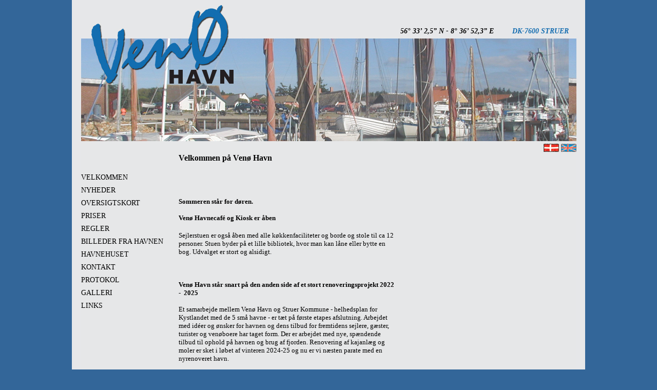

--- FILE ---
content_type: text/html
request_url: http://venohavn.dk/
body_size: 3620
content:


<!DOCTYPE HTML PUBLIC "-//W3C//DTD HTML 4.01 Transitional//EN">
<html>
<head>
<title>VELKOMMEN</title>
<meta http-equiv="Content-Type" content="text/html; charset=utf-8">
<meta name="description" content="">
<meta name="keywords" content="">
<link rel="stylesheet" href="css.css" type="text/css">
<meta NAME="revisit-after" content="7 days">
<meta NAME="revisit" content="7 days">
<meta NAME="robots" CONTENT="INDEX, FOLLOW">
</head>
<body >
<table width="950" border="0" align="center" cellpadding="0" cellspacing="0" bgcolor="#E6E7E8">
  <tr valign="top"> 
    <td height="275" colspan="2" background="image/grafik/top.jpg"><table width="950" height="75" border="0" cellpadding="0" cellspacing="0">
        <tr> 
          <td valign="bottom"><div align="right"></div></td>
        </tr>
        <tr>
          <td height="30" valign="middle"> 
<div align="right"><font size="3" face="Arial, Helvetica, sans-serif"><b><i><a href="http://maps.google.dk/maps?f=q&source=s_q&hl=da&geocode=&q=ven%C3%B8&sll=55.869147,11.228027&sspn=8.789324,30.981445&ie=UTF8&hq=&hnear=Ven%C3%B8&ll=56.334812,10.678711&spn=4.136005,16.864014&z=7" title="Se Hvor Ven?Havn ligger" target="_blank" class="top">56&deg; 
              33&#8217; 2,5&#8221; N - 8&deg; 36&#8217; 52,3&#8221; E</a>&nbsp;&nbsp;&nbsp;&nbsp;&nbsp;&nbsp;&nbsp;&nbsp;&nbsp;<a href="#" class="top"><font color="#146DB0">DK-7600 
              STRUER</font></a></i></b></font></div></td>
        </tr>
      </table></td>
  </tr>
  <tr> 
    <td height="24" colspan="2"> <div align="right"><a href="index.asp?sprog_id=1"><img src="image/grafik/flag-dk.jpg" alt="Dansk" width="30" height="16" border="0" align="absmiddle"></a>&nbsp;<a href="index.asp?sprog_id=2&page_id=12"><img src="image/grafik/flag-gb.jpg" alt="English" width="30" height="16" border="0" align="absmiddle"></a> 
      </div></td>
  </tr>
  <tr> 
    <td width="200" valign="top">

<table width="190" border="0" cellspacing="0" cellpadding="0">
        <tr>
          <td height="35">&nbsp;</td>
        </tr>
		<tr>
          
    <td height="25"><a href="index.asp?page_id=1" class="menu">VELKOMMEN</a></td>
        </tr>
        <tr>
          
    <td height="25"><a href="index.asp?page_id=2" class="menu">NYHEDER</a></td>
        </tr>
        <tr>
           
    <td height="25"><a href="index.asp?page_id=3" class="menu">OVERSIGTSKORT</a></td>
        </tr>
        <tr>
           
    <td height="25"><a href="index.asp?page_id=4" class="menu">PRISER</a></td>
        </tr>
        <tr>
          
    <td height="25"><a href="index.asp?page_id=5" class="menu">REGLER</a></td>
        </tr>
        <tr>
           
    <td height="25"><a href="index.asp?page_id=6" class="menu">BILLEDER FRA HAVNEN</a></td>
        </tr>
        <tr>
           
    <td height="25"><a href="index.asp?page_id=10" class="menu">HAVNEHUSET</a></td>
        </tr>
        <tr>
           
    <td height="25"><a href="kontakt.asp" class="menu">KONTAKT</a></td>
        </tr>
        
         <tr>
    <td height="25"><a href="index.asp?page_id=25" class="menu">PROTOKOL</a></td>
        </tr>
        <tr>
           
           
    <td height="25"><a href="index.asp?file=1" class="menu">GALLERI</a></td>
        </tr>
        <tr>
           
    <td height="25"><a href="index.asp?page_id=9" class="menu">LINKS</a></td>
        </tr>
      </table>

	</td>
    <td width="750" valign="top">
	
	<p><font size="3" face="Verdana"><b>Velkommen&nbsp;</b></font><strong><font size="3"><font face="Verdana">p&aring; Ven&oslash; Havn&nbsp;</font></font></strong><br />
&nbsp;</p>
<table border="0" cellspacing="0" cellpadding="0" width="775">
    <tbody>
        <tr>
            <td valign="top">
            <p>&nbsp;</p>
            <p><font size="2"><font face="Verdana"><strong>Sommeren st&aring;r for d&oslash;ren.&nbsp;</strong></font></font></p>
            <p><font size="2"><font face="Verdana"><strong>Ven&oslash; Havnecaf&eacute; og Kiosk er &aring;ben<br />
            </strong></font></font><br />
            <font size="2"><font face="Verdana">Sejlerstuen er ogs&aring; &aring;ben med alle k&oslash;kkenfaciliteter og borde og stole til ca 12 personer. Stuen byder p&aring; et lille bibliotek, hvor man kan l&aring;ne eller bytte en bog. Udvalget er stort og alsidigt.</font></font></p>
            <p><font size="2"><font face="Verdana"><strong><span>&nbsp;</span></strong></font></font></p>
            <p><font size="2"><font face="Verdana"><strong>Ven&oslash; Havn st&aring;r snart p&aring; den anden side af et stort renoveringsprojekt 2022 -&nbsp; 2025</strong></font></font><font size="2"><font face="Verdana"><strong><br />
            </strong></font></font></p>
            <p><font size="2"><font face="Verdana">Et samarbejde mellem Ven&oslash; Havn og Struer Kommune - helhedsplan for Kystlandet med de 5 sm&aring; havne - er t&aelig;t p&aring; f&oslash;rste etapes afslutning. Arbejdet med id&eacute;er og &oslash;nsker for havnen og dens tilbud for fremtidens sejlere, g&aelig;ster, turister og ven&oslash;boere har taget form. Der er arbejdet med nye, sp&aelig;ndende tilbud til ophold p&aring; havnen og brug af fjorden. Renovering af kajanl&aelig;g og moler er sket i l&oslash;bet af vinteren 2024-25 og nu er vi n&aelig;sten parate med en nyrenoveret havn.<br />
            </font></font></p>
            </td>
            <td>&nbsp;</td>
            <td valign="top"><iframe src="//www.facebook.com/plugins/likebox.php?href=https%3A%2F%2Fwww.facebook.com%2FVenohavn&amp;width=350&amp;height=395&amp;colorscheme=light&amp;show_faces=false&amp;header=false&amp;stream=true&amp;show_border=true" frameborder="0" allowtransparency="allowtransparency" scrolling="no" style="border-bottom: medium none; border-left: medium none; width: 350px; height: 395px; overflow: hidden; border-top: medium none; border-right: medium none"></iframe></td>
        </tr>
    </tbody>
</table>
<p>
<table border="0" cellspacing="0" cellpadding="0" width="775">
    <tbody>
        <tr>
            <td valign="top">
            <p><font size="2" face="Verdana"><img alt="" width="444" height="239" src="/image/Galleri/galleri%202/Uddybning1.jpg" /></font></p>
            <p><font size="2" face="Verdana"><img alt="" width="445" height="224" src="/image/Galleri/galleri%202/Uddybning2.jpg" /><br />
            </font></p>
            </td>
            <td valign="top" width="375">
            <div align="right"><img alt="" width="330" height="493" src="image/forside1.jpg" /></div>
            </td>
        </tr>
    </tbody>
</table>
</p>
<p><font size="2" face="Verdana">Ven&oslash; Havn blev for snart 100 &aring;r siden i 1926 etableret af &oslash;ens fiskere og landm&aelig;nd for at tjene som fiskerihavn. I dag er det sejlb&aring;de og enkelte fritidsfiskere der pr&aelig;ger billedet. Havnen er udgangspunkt for Ven&oslash; Efterskoles sejlladslinie, der&nbsp;har tilholdssted med en r&aelig;kke joller og surfudstyr&nbsp;p&aring; havnens nordside. <br />
Den gamle ven&oslash;f&aelig;rge, Ven&oslash;sund har fast plads i Ven&oslash; Havn.&nbsp;Det tilh&oslash;rende f&aelig;rgelaug har etableret en lille udstilling i den f&oslash;rste fiskehytte t&aelig;t ved hj&oslash;rnepladsen, hvor f&aelig;rgen ligger.&nbsp;Alle er velkomne til at se n&aelig;rmere p&aring; b&aring;de Ven&oslash;sund og udstillingen.</font></p>
<p><font size="2" face="Verdana">I Havnehusets kiosk og caf&eacute; er der tr&aring;dl&oslash;s internetforbindelse, som ogs&aring; d&aelig;kker en stor del af havneomr&aring;det. Tilslutning kan aftales med havnefogeden i Havnehuset. <br />
</font></p>
<p><font size="2" face="Verdana">Fra havnen er der nem og behagelig adgang til Ven&oslash;&rsquo;s dejlige natur med&nbsp;badestrande p&aring; b&aring;de &oslash;st- og vestside. Der er utallige muligheder for dejlige udflugter til fods eller p&aring; cykel. Ven&oslash; Kro ligger 100 meter hen ad vejen, nord for havnen. Overnatningsmuligheder byder p&aring; flere B&amp;B, campingplads og&nbsp;sommerhusudlejning - se <a href="http://www.venoe.dk">www.venoe.dk</a> </font></p>
<p><font size="2" face="Verdana">Ven&oslash; Havn er et ganske s&aelig;rligt, lille sted, som&nbsp;byder p&aring; b&aring;de nyt og gammelt. Bestyrelsen &oslash;nsker at alle f&aring;r et rart ophold med gode oplevelser b&aring;de p&aring; havnen og i &oslash;vrigt p&aring; Ven&oslash;.&nbsp;<br />
<br />
</font></p>
	
	</td>
  </tr>
  <tr> 
</table>

<table width="950" border="0" align="center" cellpadding="0" cellspacing="0">
  <tr>
    <td height="20" valign="bottom"> 
<div class="resen" align="center">
        <hr size="1" noshade color="#333333">
        &copy; Copyright 
        2026
        Ven&oslash; Havn - Siden er udarbejdet i samarbejde med <a href="http://www.resennet.dk" target="_blank" class="resen">ResenNet</a><br>
        <br>
      </div></td>
  </tr>
</table>



</body>
</html>


--- FILE ---
content_type: text/css
request_url: http://venohavn.dk/css.css
body_size: 589
content:
A:link    {text-decoration: underline; color: #000000}  
A:visited {text-decoration: underline; color: #000000}  
A:active  {text-decoration: underline; color: #000000} 
A:hover   {text-decoration: none; color: #000000}  

.menu         {font-size: 14px; font-family: verdana; font-weight: none;}
A.menu:link    {text-decoration: none; color: #000000}  
A.menu:visited {text-decoration: none; color: #000000}  
A.menu:active  {text-decoration: none; color: #000000}
A.menu:hover   {text-decoration: none; color: #146DB0; font-weight: bold;}

.top         {font-size: 14px; font-family: verdana; font-weight: none;}
A.top:link    {text-decoration: none; color: #000000}  
A.top:visited {text-decoration: none; color: #000000}  
A.top:active  {text-decoration: none; color: #000000}
A.top:hover   {text-decoration: none; color: #146DB0; font-weight: bold;}

.resen     		{font-size: 10px; font-family: verdana; color: #666666}
A.resen:link    {text-decoration: none; color: #666666}  
A.resen:visited {text-decoration: none; color: #666666}  
A.resen:active  {text-decoration: none; color: #666666} 
A.resen:hover   {text-decoration: underline; color: #666666}

.adr    		{font-size: 10px; font-family: verdana; color: #FFFFFF}
A.adr:link    	{text-decoration: none; color: #FFFFFF}  
A.adr:visited 	{text-decoration: none; color: #FFFFFF}  
A.adr:active  	{text-decoration: none; color: #FFFFFF} 
A.adr:hover   	{text-decoration: underline; color: #FFFFFF}

.overskrift   	{font-size: 14px; font-family: verdana; color: #000000; font-weight: bold;}

.forsidetekst   {font-size: 11px; font-family: verdana; color: #000000}			

body{ 
font-family: verdana; 
font-size: 12;
color: #000000; 
margin: 0px 0px 0px 0px;
background: #336699;
background-image:url('image/grafik/bg.jpg');
background-repeat:repeat-y;
background-position:center top;

}